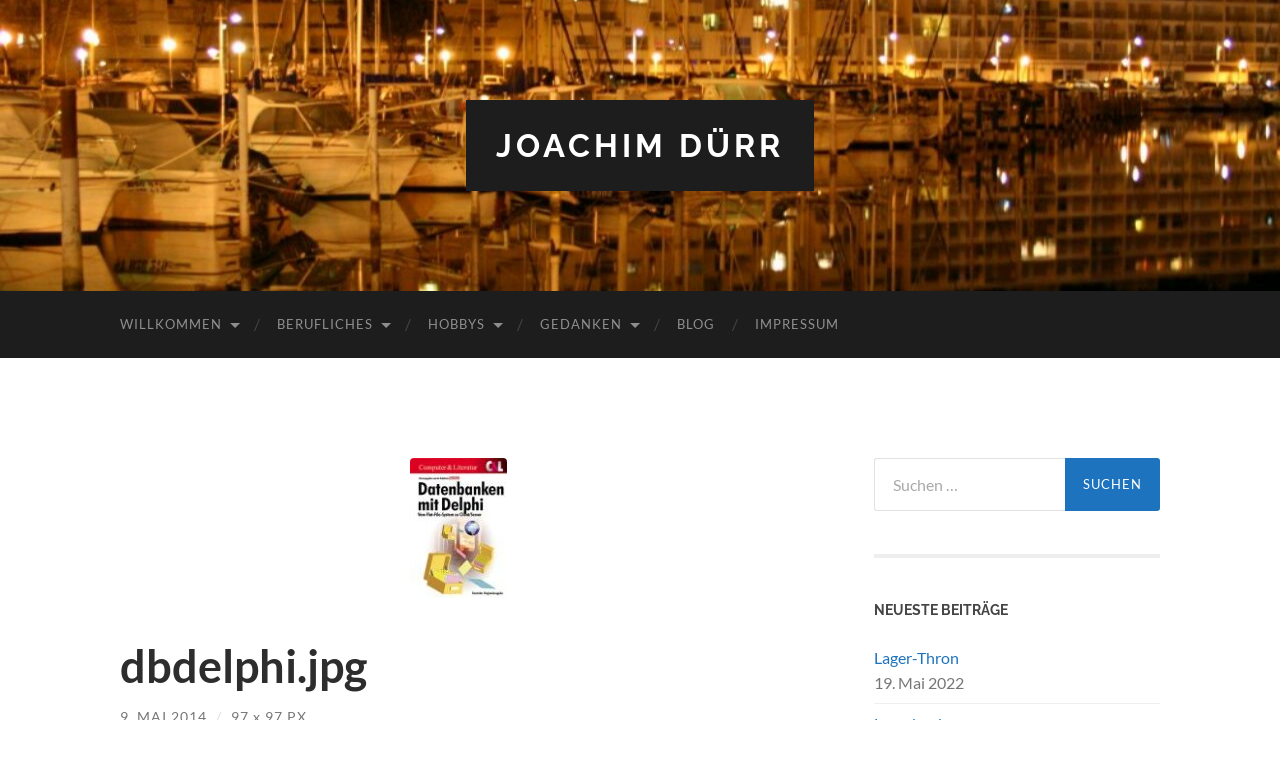

--- FILE ---
content_type: text/html; charset=UTF-8
request_url: http://wordpress.duerr.name/berufliches/publikationen/dbdelphi/
body_size: 9968
content:
<!DOCTYPE html>

<html lang="de">

	<head>

		<meta http-equiv="content-type" content="text/html" charset="UTF-8" />
		<meta name="viewport" content="width=device-width, initial-scale=1.0" >

		<link rel="profile" href="http://gmpg.org/xfn/11">

		<meta name='robots' content='index, follow, max-image-preview:large, max-snippet:-1, max-video-preview:-1' />

	<!-- This site is optimized with the Yoast SEO plugin v26.8 - https://yoast.com/product/yoast-seo-wordpress/ -->
	<title>dbdelphi &#8226; Joachim Dürr</title>
	<link rel="canonical" href="http://wordpress.duerr.name/berufliches/publikationen/dbdelphi/" />
	<meta property="og:locale" content="de_DE" />
	<meta property="og:type" content="article" />
	<meta property="og:title" content="dbdelphi &#8226; Joachim Dürr" />
	<meta property="og:url" content="http://wordpress.duerr.name/berufliches/publikationen/dbdelphi/" />
	<meta property="og:site_name" content="Joachim Dürr" />
	<meta property="og:image" content="http://wordpress.duerr.name/berufliches/publikationen/dbdelphi" />
	<meta property="og:image:width" content="97" />
	<meta property="og:image:height" content="140" />
	<meta property="og:image:type" content="image/jpeg" />
	<meta name="twitter:card" content="summary_large_image" />
	<script type="application/ld+json" class="yoast-schema-graph">{"@context":"https://schema.org","@graph":[{"@type":"WebPage","@id":"http://wordpress.duerr.name/berufliches/publikationen/dbdelphi/","url":"http://wordpress.duerr.name/berufliches/publikationen/dbdelphi/","name":"dbdelphi &#8226; Joachim Dürr","isPartOf":{"@id":"http://wordpress.duerr.name/#website"},"primaryImageOfPage":{"@id":"http://wordpress.duerr.name/berufliches/publikationen/dbdelphi/#primaryimage"},"image":{"@id":"http://wordpress.duerr.name/berufliches/publikationen/dbdelphi/#primaryimage"},"thumbnailUrl":"http://wordpress.duerr.name/wp-content/uploads/2014/05/dbdelphi.jpg","datePublished":"2014-05-09T10:26:11+00:00","breadcrumb":{"@id":"http://wordpress.duerr.name/berufliches/publikationen/dbdelphi/#breadcrumb"},"inLanguage":"de","potentialAction":[{"@type":"ReadAction","target":["http://wordpress.duerr.name/berufliches/publikationen/dbdelphi/"]}]},{"@type":"ImageObject","inLanguage":"de","@id":"http://wordpress.duerr.name/berufliches/publikationen/dbdelphi/#primaryimage","url":"http://wordpress.duerr.name/wp-content/uploads/2014/05/dbdelphi.jpg","contentUrl":"http://wordpress.duerr.name/wp-content/uploads/2014/05/dbdelphi.jpg","width":97,"height":140},{"@type":"BreadcrumbList","@id":"http://wordpress.duerr.name/berufliches/publikationen/dbdelphi/#breadcrumb","itemListElement":[{"@type":"ListItem","position":1,"name":"Home","item":"http://wordpress.duerr.name/"},{"@type":"ListItem","position":2,"name":"Berufliches","item":"http://wordpress.duerr.name/berufliches/"},{"@type":"ListItem","position":3,"name":"Publikationen","item":"http://wordpress.duerr.name/berufliches/publikationen/"},{"@type":"ListItem","position":4,"name":"dbdelphi"}]},{"@type":"WebSite","@id":"http://wordpress.duerr.name/#website","url":"http://wordpress.duerr.name/","name":"Joachim Dürr","description":"","publisher":{"@id":"http://wordpress.duerr.name/#/schema/person/133456d1c5dbf2ec92f5981002ea591d"},"potentialAction":[{"@type":"SearchAction","target":{"@type":"EntryPoint","urlTemplate":"http://wordpress.duerr.name/?s={search_term_string}"},"query-input":{"@type":"PropertyValueSpecification","valueRequired":true,"valueName":"search_term_string"}}],"inLanguage":"de"},{"@type":["Person","Organization"],"@id":"http://wordpress.duerr.name/#/schema/person/133456d1c5dbf2ec92f5981002ea591d","name":"Joachim Dürr","image":{"@type":"ImageObject","inLanguage":"de","@id":"http://wordpress.duerr.name/#/schema/person/image/","url":"http://wordpress.duerr.name/wp-content/uploads/2014/05/dbdelphi.jpg","contentUrl":"http://wordpress.duerr.name/wp-content/uploads/2014/05/dbdelphi.jpg","width":97,"height":140,"caption":"Joachim Dürr"},"logo":{"@id":"http://wordpress.duerr.name/#/schema/person/image/"}}]}</script>
	<!-- / Yoast SEO plugin. -->


<link rel='dns-prefetch' href='//secure.gravatar.com' />
<link rel='dns-prefetch' href='//stats.wp.com' />
<link rel='dns-prefetch' href='//v0.wordpress.com' />
<link rel="alternate" type="application/rss+xml" title="Joachim Dürr &raquo; Feed" href="http://wordpress.duerr.name/feed/" />
<link rel="alternate" type="application/rss+xml" title="Joachim Dürr &raquo; Kommentar-Feed" href="http://wordpress.duerr.name/comments/feed/" />
<link rel="alternate" type="application/rss+xml" title="Joachim Dürr &raquo; Kommentar-Feed zu dbdelphi" href="http://wordpress.duerr.name/berufliches/publikationen/dbdelphi/feed/" />
<link rel="alternate" title="oEmbed (JSON)" type="application/json+oembed" href="http://wordpress.duerr.name/wp-json/oembed/1.0/embed?url=http%3A%2F%2Fwordpress.duerr.name%2Fberufliches%2Fpublikationen%2Fdbdelphi%2F" />
<link rel="alternate" title="oEmbed (XML)" type="text/xml+oembed" href="http://wordpress.duerr.name/wp-json/oembed/1.0/embed?url=http%3A%2F%2Fwordpress.duerr.name%2Fberufliches%2Fpublikationen%2Fdbdelphi%2F&#038;format=xml" />
<style id='wp-img-auto-sizes-contain-inline-css' type='text/css'>
img:is([sizes=auto i],[sizes^="auto," i]){contain-intrinsic-size:3000px 1500px}
/*# sourceURL=wp-img-auto-sizes-contain-inline-css */
</style>
<style id='wp-emoji-styles-inline-css' type='text/css'>

	img.wp-smiley, img.emoji {
		display: inline !important;
		border: none !important;
		box-shadow: none !important;
		height: 1em !important;
		width: 1em !important;
		margin: 0 0.07em !important;
		vertical-align: -0.1em !important;
		background: none !important;
		padding: 0 !important;
	}
/*# sourceURL=wp-emoji-styles-inline-css */
</style>
<link rel='stylesheet' id='wp-block-library-css' href='http://wordpress.duerr.name/wp-includes/css/dist/block-library/style.min.css?ver=6.9' type='text/css' media='all' />
<style id='global-styles-inline-css' type='text/css'>
:root{--wp--preset--aspect-ratio--square: 1;--wp--preset--aspect-ratio--4-3: 4/3;--wp--preset--aspect-ratio--3-4: 3/4;--wp--preset--aspect-ratio--3-2: 3/2;--wp--preset--aspect-ratio--2-3: 2/3;--wp--preset--aspect-ratio--16-9: 16/9;--wp--preset--aspect-ratio--9-16: 9/16;--wp--preset--color--black: #000000;--wp--preset--color--cyan-bluish-gray: #abb8c3;--wp--preset--color--white: #fff;--wp--preset--color--pale-pink: #f78da7;--wp--preset--color--vivid-red: #cf2e2e;--wp--preset--color--luminous-vivid-orange: #ff6900;--wp--preset--color--luminous-vivid-amber: #fcb900;--wp--preset--color--light-green-cyan: #7bdcb5;--wp--preset--color--vivid-green-cyan: #00d084;--wp--preset--color--pale-cyan-blue: #8ed1fc;--wp--preset--color--vivid-cyan-blue: #0693e3;--wp--preset--color--vivid-purple: #9b51e0;--wp--preset--color--accent: #1e73be;--wp--preset--color--dark-gray: #444;--wp--preset--color--medium-gray: #666;--wp--preset--color--light-gray: #888;--wp--preset--gradient--vivid-cyan-blue-to-vivid-purple: linear-gradient(135deg,rgb(6,147,227) 0%,rgb(155,81,224) 100%);--wp--preset--gradient--light-green-cyan-to-vivid-green-cyan: linear-gradient(135deg,rgb(122,220,180) 0%,rgb(0,208,130) 100%);--wp--preset--gradient--luminous-vivid-amber-to-luminous-vivid-orange: linear-gradient(135deg,rgb(252,185,0) 0%,rgb(255,105,0) 100%);--wp--preset--gradient--luminous-vivid-orange-to-vivid-red: linear-gradient(135deg,rgb(255,105,0) 0%,rgb(207,46,46) 100%);--wp--preset--gradient--very-light-gray-to-cyan-bluish-gray: linear-gradient(135deg,rgb(238,238,238) 0%,rgb(169,184,195) 100%);--wp--preset--gradient--cool-to-warm-spectrum: linear-gradient(135deg,rgb(74,234,220) 0%,rgb(151,120,209) 20%,rgb(207,42,186) 40%,rgb(238,44,130) 60%,rgb(251,105,98) 80%,rgb(254,248,76) 100%);--wp--preset--gradient--blush-light-purple: linear-gradient(135deg,rgb(255,206,236) 0%,rgb(152,150,240) 100%);--wp--preset--gradient--blush-bordeaux: linear-gradient(135deg,rgb(254,205,165) 0%,rgb(254,45,45) 50%,rgb(107,0,62) 100%);--wp--preset--gradient--luminous-dusk: linear-gradient(135deg,rgb(255,203,112) 0%,rgb(199,81,192) 50%,rgb(65,88,208) 100%);--wp--preset--gradient--pale-ocean: linear-gradient(135deg,rgb(255,245,203) 0%,rgb(182,227,212) 50%,rgb(51,167,181) 100%);--wp--preset--gradient--electric-grass: linear-gradient(135deg,rgb(202,248,128) 0%,rgb(113,206,126) 100%);--wp--preset--gradient--midnight: linear-gradient(135deg,rgb(2,3,129) 0%,rgb(40,116,252) 100%);--wp--preset--font-size--small: 16px;--wp--preset--font-size--medium: 20px;--wp--preset--font-size--large: 24px;--wp--preset--font-size--x-large: 42px;--wp--preset--font-size--regular: 19px;--wp--preset--font-size--larger: 32px;--wp--preset--spacing--20: 0.44rem;--wp--preset--spacing--30: 0.67rem;--wp--preset--spacing--40: 1rem;--wp--preset--spacing--50: 1.5rem;--wp--preset--spacing--60: 2.25rem;--wp--preset--spacing--70: 3.38rem;--wp--preset--spacing--80: 5.06rem;--wp--preset--shadow--natural: 6px 6px 9px rgba(0, 0, 0, 0.2);--wp--preset--shadow--deep: 12px 12px 50px rgba(0, 0, 0, 0.4);--wp--preset--shadow--sharp: 6px 6px 0px rgba(0, 0, 0, 0.2);--wp--preset--shadow--outlined: 6px 6px 0px -3px rgb(255, 255, 255), 6px 6px rgb(0, 0, 0);--wp--preset--shadow--crisp: 6px 6px 0px rgb(0, 0, 0);}:where(.is-layout-flex){gap: 0.5em;}:where(.is-layout-grid){gap: 0.5em;}body .is-layout-flex{display: flex;}.is-layout-flex{flex-wrap: wrap;align-items: center;}.is-layout-flex > :is(*, div){margin: 0;}body .is-layout-grid{display: grid;}.is-layout-grid > :is(*, div){margin: 0;}:where(.wp-block-columns.is-layout-flex){gap: 2em;}:where(.wp-block-columns.is-layout-grid){gap: 2em;}:where(.wp-block-post-template.is-layout-flex){gap: 1.25em;}:where(.wp-block-post-template.is-layout-grid){gap: 1.25em;}.has-black-color{color: var(--wp--preset--color--black) !important;}.has-cyan-bluish-gray-color{color: var(--wp--preset--color--cyan-bluish-gray) !important;}.has-white-color{color: var(--wp--preset--color--white) !important;}.has-pale-pink-color{color: var(--wp--preset--color--pale-pink) !important;}.has-vivid-red-color{color: var(--wp--preset--color--vivid-red) !important;}.has-luminous-vivid-orange-color{color: var(--wp--preset--color--luminous-vivid-orange) !important;}.has-luminous-vivid-amber-color{color: var(--wp--preset--color--luminous-vivid-amber) !important;}.has-light-green-cyan-color{color: var(--wp--preset--color--light-green-cyan) !important;}.has-vivid-green-cyan-color{color: var(--wp--preset--color--vivid-green-cyan) !important;}.has-pale-cyan-blue-color{color: var(--wp--preset--color--pale-cyan-blue) !important;}.has-vivid-cyan-blue-color{color: var(--wp--preset--color--vivid-cyan-blue) !important;}.has-vivid-purple-color{color: var(--wp--preset--color--vivid-purple) !important;}.has-black-background-color{background-color: var(--wp--preset--color--black) !important;}.has-cyan-bluish-gray-background-color{background-color: var(--wp--preset--color--cyan-bluish-gray) !important;}.has-white-background-color{background-color: var(--wp--preset--color--white) !important;}.has-pale-pink-background-color{background-color: var(--wp--preset--color--pale-pink) !important;}.has-vivid-red-background-color{background-color: var(--wp--preset--color--vivid-red) !important;}.has-luminous-vivid-orange-background-color{background-color: var(--wp--preset--color--luminous-vivid-orange) !important;}.has-luminous-vivid-amber-background-color{background-color: var(--wp--preset--color--luminous-vivid-amber) !important;}.has-light-green-cyan-background-color{background-color: var(--wp--preset--color--light-green-cyan) !important;}.has-vivid-green-cyan-background-color{background-color: var(--wp--preset--color--vivid-green-cyan) !important;}.has-pale-cyan-blue-background-color{background-color: var(--wp--preset--color--pale-cyan-blue) !important;}.has-vivid-cyan-blue-background-color{background-color: var(--wp--preset--color--vivid-cyan-blue) !important;}.has-vivid-purple-background-color{background-color: var(--wp--preset--color--vivid-purple) !important;}.has-black-border-color{border-color: var(--wp--preset--color--black) !important;}.has-cyan-bluish-gray-border-color{border-color: var(--wp--preset--color--cyan-bluish-gray) !important;}.has-white-border-color{border-color: var(--wp--preset--color--white) !important;}.has-pale-pink-border-color{border-color: var(--wp--preset--color--pale-pink) !important;}.has-vivid-red-border-color{border-color: var(--wp--preset--color--vivid-red) !important;}.has-luminous-vivid-orange-border-color{border-color: var(--wp--preset--color--luminous-vivid-orange) !important;}.has-luminous-vivid-amber-border-color{border-color: var(--wp--preset--color--luminous-vivid-amber) !important;}.has-light-green-cyan-border-color{border-color: var(--wp--preset--color--light-green-cyan) !important;}.has-vivid-green-cyan-border-color{border-color: var(--wp--preset--color--vivid-green-cyan) !important;}.has-pale-cyan-blue-border-color{border-color: var(--wp--preset--color--pale-cyan-blue) !important;}.has-vivid-cyan-blue-border-color{border-color: var(--wp--preset--color--vivid-cyan-blue) !important;}.has-vivid-purple-border-color{border-color: var(--wp--preset--color--vivid-purple) !important;}.has-vivid-cyan-blue-to-vivid-purple-gradient-background{background: var(--wp--preset--gradient--vivid-cyan-blue-to-vivid-purple) !important;}.has-light-green-cyan-to-vivid-green-cyan-gradient-background{background: var(--wp--preset--gradient--light-green-cyan-to-vivid-green-cyan) !important;}.has-luminous-vivid-amber-to-luminous-vivid-orange-gradient-background{background: var(--wp--preset--gradient--luminous-vivid-amber-to-luminous-vivid-orange) !important;}.has-luminous-vivid-orange-to-vivid-red-gradient-background{background: var(--wp--preset--gradient--luminous-vivid-orange-to-vivid-red) !important;}.has-very-light-gray-to-cyan-bluish-gray-gradient-background{background: var(--wp--preset--gradient--very-light-gray-to-cyan-bluish-gray) !important;}.has-cool-to-warm-spectrum-gradient-background{background: var(--wp--preset--gradient--cool-to-warm-spectrum) !important;}.has-blush-light-purple-gradient-background{background: var(--wp--preset--gradient--blush-light-purple) !important;}.has-blush-bordeaux-gradient-background{background: var(--wp--preset--gradient--blush-bordeaux) !important;}.has-luminous-dusk-gradient-background{background: var(--wp--preset--gradient--luminous-dusk) !important;}.has-pale-ocean-gradient-background{background: var(--wp--preset--gradient--pale-ocean) !important;}.has-electric-grass-gradient-background{background: var(--wp--preset--gradient--electric-grass) !important;}.has-midnight-gradient-background{background: var(--wp--preset--gradient--midnight) !important;}.has-small-font-size{font-size: var(--wp--preset--font-size--small) !important;}.has-medium-font-size{font-size: var(--wp--preset--font-size--medium) !important;}.has-large-font-size{font-size: var(--wp--preset--font-size--large) !important;}.has-x-large-font-size{font-size: var(--wp--preset--font-size--x-large) !important;}
/*# sourceURL=global-styles-inline-css */
</style>

<style id='classic-theme-styles-inline-css' type='text/css'>
/*! This file is auto-generated */
.wp-block-button__link{color:#fff;background-color:#32373c;border-radius:9999px;box-shadow:none;text-decoration:none;padding:calc(.667em + 2px) calc(1.333em + 2px);font-size:1.125em}.wp-block-file__button{background:#32373c;color:#fff;text-decoration:none}
/*# sourceURL=/wp-includes/css/classic-themes.min.css */
</style>
<link rel='stylesheet' id='cntctfrm_form_style-css' href='http://wordpress.duerr.name/wp-content/plugins/contact-form-plugin/css/form_style.css?ver=4.3.6' type='text/css' media='all' />
<link rel='stylesheet' id='fancybox-0-css' href='http://wordpress.duerr.name/wp-content/plugins/nextgen-gallery/static/Lightbox/fancybox/jquery.fancybox-1.3.4.css?ver=4.0.4' type='text/css' media='all' />
<link rel='stylesheet' id='UserAccessManagerLoginForm-css' href='http://wordpress.duerr.name/wp-content/plugins/user-access-manager/assets/css/uamLoginForm.css?ver=2.3.11' type='text/css' media='screen' />
<link rel='stylesheet' id='hemingway_googleFonts-css' href='http://wordpress.duerr.name/wp-content/themes/hemingway/assets/css/fonts.css' type='text/css' media='all' />
<link rel='stylesheet' id='hemingway_style-css' href='http://wordpress.duerr.name/wp-content/themes/hemingway/style.css?ver=2.3.2' type='text/css' media='all' />
<script type="text/javascript" src="http://wordpress.duerr.name/wp-includes/js/jquery/jquery.min.js?ver=3.7.1" id="jquery-core-js"></script>
<script type="text/javascript" src="http://wordpress.duerr.name/wp-includes/js/jquery/jquery-migrate.min.js?ver=3.4.1" id="jquery-migrate-js"></script>
<script type="text/javascript" id="photocrati_ajax-js-extra">
/* <![CDATA[ */
var photocrati_ajax = {"url":"http://wordpress.duerr.name/index.php?photocrati_ajax=1","rest_url":"http://wordpress.duerr.name/wp-json/","wp_home_url":"http://wordpress.duerr.name","wp_site_url":"http://wordpress.duerr.name","wp_root_url":"http://wordpress.duerr.name","wp_plugins_url":"http://wordpress.duerr.name/wp-content/plugins","wp_content_url":"http://wordpress.duerr.name/wp-content","wp_includes_url":"http://wordpress.duerr.name/wp-includes/","ngg_param_slug":"nggallery","rest_nonce":"ffea8b71c3"};
//# sourceURL=photocrati_ajax-js-extra
/* ]]> */
</script>
<script type="text/javascript" src="http://wordpress.duerr.name/wp-content/plugins/nextgen-gallery/static/Legacy/ajax.min.js?ver=4.0.4" id="photocrati_ajax-js"></script>
<link rel="https://api.w.org/" href="http://wordpress.duerr.name/wp-json/" /><link rel="alternate" title="JSON" type="application/json" href="http://wordpress.duerr.name/wp-json/wp/v2/media/136" /><link rel="EditURI" type="application/rsd+xml" title="RSD" href="http://wordpress.duerr.name/xmlrpc.php?rsd" />
<meta name="generator" content="WordPress 6.9" />
<link rel='shortlink' href='https://wp.me/a4Ew9J-2c' />
		<!-- Custom Logo: hide header text -->
		<style id="custom-logo-css" type="text/css">
			.site-title, .site-description {
				position: absolute;
				clip-path: inset(50%);
			}
		</style>
			<style>img#wpstats{display:none}</style>
		<style type="text/css"><!-- Customizer CSS -->::selection { background-color: #1e73be; }.featured-media .sticky-post { background-color: #1e73be; }fieldset legend { background-color: #1e73be; }:root .has-accent-background-color { background-color: #1e73be; }button:hover { background-color: #1e73be; }.button:hover { background-color: #1e73be; }.faux-button:hover { background-color: #1e73be; }a.more-link:hover { background-color: #1e73be; }.wp-block-button__link:hover { background-color: #1e73be; }.is-style-outline .wp-block-button__link.has-accent-color:hover { background-color: #1e73be; }.wp-block-file__button:hover { background-color: #1e73be; }input[type="button"]:hover { background-color: #1e73be; }input[type="reset"]:hover { background-color: #1e73be; }input[type="submit"]:hover { background-color: #1e73be; }.post-tags a:hover { background-color: #1e73be; }.content #respond input[type="submit"]:hover { background-color: #1e73be; }.search-form .search-submit { background-color: #1e73be; }.sidebar .tagcloud a:hover { background-color: #1e73be; }.footer .tagcloud a:hover { background-color: #1e73be; }.is-style-outline .wp-block-button__link.has-accent-color:hover { border-color: #1e73be; }.post-tags a:hover:after { border-right-color: #1e73be; }a { color: #1e73be; }.blog-title a:hover { color: #1e73be; }.blog-menu a:hover { color: #1e73be; }.post-title a:hover { color: #1e73be; }.post-meta a:hover { color: #1e73be; }.blog .format-quote blockquote cite a:hover { color: #1e73be; }:root .has-accent-color { color: #1e73be; }.post-categories a { color: #1e73be; }.post-categories a:hover { color: #1e73be; }.post-nav a:hover { color: #1e73be; }.archive-nav a:hover { color: #1e73be; }.comment-meta-content cite a:hover { color: #1e73be; }.comment-meta-content p a:hover { color: #1e73be; }.comment-actions a:hover { color: #1e73be; }#cancel-comment-reply-link { color: #1e73be; }#cancel-comment-reply-link:hover { color: #1e73be; }.widget-title a { color: #1e73be; }.widget-title a:hover { color: #1e73be; }.widget_text a { color: #1e73be; }.widget_text a:hover { color: #1e73be; }.widget_rss a { color: #1e73be; }.widget_rss a:hover { color: #1e73be; }.widget_archive a { color: #1e73be; }.widget_archive a:hover { color: #1e73be; }.widget_meta a { color: #1e73be; }.widget_meta a:hover { color: #1e73be; }.widget_recent_comments a { color: #1e73be; }.widget_recent_comments a:hover { color: #1e73be; }.widget_pages a { color: #1e73be; }.widget_pages a:hover { color: #1e73be; }.widget_links a { color: #1e73be; }.widget_links a:hover { color: #1e73be; }.widget_recent_entries a { color: #1e73be; }.widget_recent_entries a:hover { color: #1e73be; }.widget_categories a { color: #1e73be; }.widget_categories a:hover { color: #1e73be; }#wp-calendar a { color: #1e73be; }#wp-calendar a:hover { color: #1e73be; }#wp-calendar tfoot a:hover { color: #1e73be; }.wp-calendar-nav a:hover { color: #1e73be; }.widgetmore a { color: #1e73be; }.widgetmore a:hover { color: #1e73be; }</style><!-- /Customizer CSS -->
	</head>
	
	<body class="attachment wp-singular attachment-template-default attachmentid-136 attachment-jpeg wp-theme-hemingway">

		
		<a class="skip-link button" href="#site-content">Zum Inhalt springen</a>
	
		<div class="big-wrapper">
	
			<div class="header-cover section bg-dark-light no-padding">

						
				<div class="header section" style="background-image: url( http://wordpress.duerr.name/wp-content/uploads/2014/05/cropped-cropped-20120319_222018-1.jpg );">
							
					<div class="header-inner section-inner">
					
											
							<div class="blog-info">
							
																	<div class="blog-title">
										<a href="http://wordpress.duerr.name" rel="home">Joachim Dürr</a>
									</div>
																
															
							</div><!-- .blog-info -->
							
															
					</div><!-- .header-inner -->
								
				</div><!-- .header -->
			
			</div><!-- .bg-dark -->
			
			<div class="navigation section no-padding bg-dark">
			
				<div class="navigation-inner section-inner group">
				
					<div class="toggle-container section-inner hidden">
			
						<button type="button" class="nav-toggle toggle">
							<div class="bar"></div>
							<div class="bar"></div>
							<div class="bar"></div>
							<span class="screen-reader-text">Mobile-Menü ein-/ausblenden</span>
						</button>
						
						<button type="button" class="search-toggle toggle">
							<div class="metal"></div>
							<div class="glass"></div>
							<div class="handle"></div>
							<span class="screen-reader-text">Suchfeld ein-/ausblenden</span>
						</button>
											
					</div><!-- .toggle-container -->
					
					<div class="blog-search hidden">
						<form role="search" method="get" class="search-form" action="http://wordpress.duerr.name/">
				<label>
					<span class="screen-reader-text">Suche nach:</span>
					<input type="search" class="search-field" placeholder="Suchen …" value="" name="s" />
				</label>
				<input type="submit" class="search-submit" value="Suchen" />
			</form>					</div><!-- .blog-search -->
				
					<ul class="blog-menu">
						<li id="menu-item-64" class="menu-item menu-item-type-post_type menu-item-object-page menu-item-home menu-item-has-children menu-item-64"><a href="http://wordpress.duerr.name/">Willkommen</a>
<ul class="sub-menu">
	<li id="menu-item-56" class="menu-item menu-item-type-post_type menu-item-object-page menu-item-56"><a href="http://wordpress.duerr.name/willkommen/ueber-mich/">Über mich</a></li>
</ul>
</li>
<li id="menu-item-55" class="menu-item menu-item-type-post_type menu-item-object-page menu-item-has-children menu-item-55"><a href="http://wordpress.duerr.name/berufliches/">Berufliches</a>
<ul class="sub-menu">
	<li id="menu-item-57" class="menu-item menu-item-type-post_type menu-item-object-page menu-item-has-children menu-item-57"><a href="http://wordpress.duerr.name/berufliches/publikationen/">Publikationen</a>
	<ul class="sub-menu">
		<li id="menu-item-199" class="menu-item menu-item-type-post_type menu-item-object-page menu-item-199"><a href="http://wordpress.duerr.name/berufliches/publikationen/das-advantage-database-server-programmierhandbuch/">Das Advantage Database Server Programmierhandbuch</a></li>
		<li id="menu-item-198" class="menu-item menu-item-type-post_type menu-item-object-page menu-item-198"><a href="http://wordpress.duerr.name/berufliches/publikationen/advantage-pocket-guide/">Advantage Pocket Guide</a></li>
		<li id="menu-item-197" class="menu-item menu-item-type-post_type menu-item-object-page menu-item-197"><a href="http://wordpress.duerr.name/berufliches/publikationen/advantage-pocket-guide-english/">Advantage Pocket Guides in english language</a></li>
	</ul>
</li>
	<li id="menu-item-77" class="menu-item menu-item-type-post_type menu-item-object-page menu-item-77"><a href="http://wordpress.duerr.name/berufliches/lebenslauf/">Lebenslauf</a></li>
	<li id="menu-item-200" class="menu-item menu-item-type-post_type menu-item-object-page menu-item-200"><a href="http://wordpress.duerr.name/berufliches/konferenzen/">Konferenzen</a></li>
</ul>
</li>
<li id="menu-item-54" class="menu-item menu-item-type-post_type menu-item-object-page menu-item-has-children menu-item-54"><a href="http://wordpress.duerr.name/hobbys/">Hobbys</a>
<ul class="sub-menu">
	<li id="menu-item-60" class="menu-item menu-item-type-post_type menu-item-object-page menu-item-has-children menu-item-60"><a href="http://wordpress.duerr.name/hobbys/mittelalter/">Mittelalter</a>
	<ul class="sub-menu">
		<li id="menu-item-376" class="menu-item menu-item-type-taxonomy menu-item-object-category menu-item-376"><a href="http://wordpress.duerr.name/category/mittelalter/">Mittelalter-Basteleien</a></li>
	</ul>
</li>
	<li id="menu-item-59" class="menu-item menu-item-type-post_type menu-item-object-page menu-item-59"><a href="http://wordpress.duerr.name/hobbys/musik/">Musik</a></li>
	<li id="menu-item-58" class="menu-item menu-item-type-post_type menu-item-object-page menu-item-58"><a href="http://wordpress.duerr.name/hobbys/sport/">Sport</a></li>
</ul>
</li>
<li id="menu-item-68" class="menu-item menu-item-type-taxonomy menu-item-object-category menu-item-has-children menu-item-68"><a href="http://wordpress.duerr.name/category/gedanken/">Gedanken</a>
<ul class="sub-menu">
	<li id="menu-item-73" class="menu-item menu-item-type-taxonomy menu-item-object-category menu-item-73"><a href="http://wordpress.duerr.name/category/gedanken/nachdenkliches/">Nachdenkliches</a></li>
	<li id="menu-item-72" class="menu-item menu-item-type-taxonomy menu-item-object-category menu-item-72"><a href="http://wordpress.duerr.name/category/gedanken/witziges/">Witziges</a></li>
</ul>
</li>
<li id="menu-item-82" class="menu-item menu-item-type-taxonomy menu-item-object-category menu-item-82"><a href="http://wordpress.duerr.name/category/blog/">Blog</a></li>
<li id="menu-item-62" class="menu-item menu-item-type-post_type menu-item-object-page menu-item-62"><a href="http://wordpress.duerr.name/impressum/">Impressum</a></li>
					 </ul><!-- .blog-menu -->
					 
					 <ul class="mobile-menu">
					
						<li class="menu-item menu-item-type-post_type menu-item-object-page menu-item-home menu-item-has-children menu-item-64"><a href="http://wordpress.duerr.name/">Willkommen</a>
<ul class="sub-menu">
	<li class="menu-item menu-item-type-post_type menu-item-object-page menu-item-56"><a href="http://wordpress.duerr.name/willkommen/ueber-mich/">Über mich</a></li>
</ul>
</li>
<li class="menu-item menu-item-type-post_type menu-item-object-page menu-item-has-children menu-item-55"><a href="http://wordpress.duerr.name/berufliches/">Berufliches</a>
<ul class="sub-menu">
	<li class="menu-item menu-item-type-post_type menu-item-object-page menu-item-has-children menu-item-57"><a href="http://wordpress.duerr.name/berufliches/publikationen/">Publikationen</a>
	<ul class="sub-menu">
		<li class="menu-item menu-item-type-post_type menu-item-object-page menu-item-199"><a href="http://wordpress.duerr.name/berufliches/publikationen/das-advantage-database-server-programmierhandbuch/">Das Advantage Database Server Programmierhandbuch</a></li>
		<li class="menu-item menu-item-type-post_type menu-item-object-page menu-item-198"><a href="http://wordpress.duerr.name/berufliches/publikationen/advantage-pocket-guide/">Advantage Pocket Guide</a></li>
		<li class="menu-item menu-item-type-post_type menu-item-object-page menu-item-197"><a href="http://wordpress.duerr.name/berufliches/publikationen/advantage-pocket-guide-english/">Advantage Pocket Guides in english language</a></li>
	</ul>
</li>
	<li class="menu-item menu-item-type-post_type menu-item-object-page menu-item-77"><a href="http://wordpress.duerr.name/berufliches/lebenslauf/">Lebenslauf</a></li>
	<li class="menu-item menu-item-type-post_type menu-item-object-page menu-item-200"><a href="http://wordpress.duerr.name/berufliches/konferenzen/">Konferenzen</a></li>
</ul>
</li>
<li class="menu-item menu-item-type-post_type menu-item-object-page menu-item-has-children menu-item-54"><a href="http://wordpress.duerr.name/hobbys/">Hobbys</a>
<ul class="sub-menu">
	<li class="menu-item menu-item-type-post_type menu-item-object-page menu-item-has-children menu-item-60"><a href="http://wordpress.duerr.name/hobbys/mittelalter/">Mittelalter</a>
	<ul class="sub-menu">
		<li class="menu-item menu-item-type-taxonomy menu-item-object-category menu-item-376"><a href="http://wordpress.duerr.name/category/mittelalter/">Mittelalter-Basteleien</a></li>
	</ul>
</li>
	<li class="menu-item menu-item-type-post_type menu-item-object-page menu-item-59"><a href="http://wordpress.duerr.name/hobbys/musik/">Musik</a></li>
	<li class="menu-item menu-item-type-post_type menu-item-object-page menu-item-58"><a href="http://wordpress.duerr.name/hobbys/sport/">Sport</a></li>
</ul>
</li>
<li class="menu-item menu-item-type-taxonomy menu-item-object-category menu-item-has-children menu-item-68"><a href="http://wordpress.duerr.name/category/gedanken/">Gedanken</a>
<ul class="sub-menu">
	<li class="menu-item menu-item-type-taxonomy menu-item-object-category menu-item-73"><a href="http://wordpress.duerr.name/category/gedanken/nachdenkliches/">Nachdenkliches</a></li>
	<li class="menu-item menu-item-type-taxonomy menu-item-object-category menu-item-72"><a href="http://wordpress.duerr.name/category/gedanken/witziges/">Witziges</a></li>
</ul>
</li>
<li class="menu-item menu-item-type-taxonomy menu-item-object-category menu-item-82"><a href="http://wordpress.duerr.name/category/blog/">Blog</a></li>
<li class="menu-item menu-item-type-post_type menu-item-object-page menu-item-62"><a href="http://wordpress.duerr.name/impressum/">Impressum</a></li>
						
					 </ul><!-- .mobile-menu -->
				 
				</div><!-- .navigation-inner -->
				
			</div><!-- .navigation -->
<main class="wrapper section-inner group" id="site-content">

	<div class="content left">
											        
				
				<div class="posts">
			
					<div id="post-136" class="post-136 attachment type-attachment status-inherit hentry">
					
						<div class="content-inner">
											
							<figure class="featured-media">
							
															
								<a href="http://wordpress.duerr.name/wp-content/uploads/2014/05/dbdelphi.jpg" rel="attachment">
									<img width="97" height="140" src="http://wordpress.duerr.name/wp-content/uploads/2014/05/dbdelphi.jpg" class="attachment-post-image size-post-image" alt="" decoding="async" srcset="http://wordpress.duerr.name/wp-content/uploads/2014/05/dbdelphi.jpg 97w, http://wordpress.duerr.name/wp-content/uploads/2014/05/dbdelphi-38x55.jpg 38w" sizes="(max-width: 97px) 100vw, 97px" />								</a>
							
							</figure><!-- .featured-media -->
							
							<div class="post-header">
							
								<h1 class="post-title">dbdelphi.jpg</h1>
								
								<div class="post-meta">
								
									<span>9. Mai 2014</span>
									
									<span class="date-sep"> / </span>
								
									<span>97 <span style="text-transform:lowercase;">x</span> 97 px</span>
								
								</div>
							
							</div><!-- .post-header -->
			
																				
						</div><!-- .content-inner -->
						
						<div class="post-meta-bottom">
										
							<div class="post-nav group">
							
																<a href="http://wordpress.duerr.name/berufliches/publikationen/dbdelphi/" class="post-nav-older" rel="attachment">&laquo; Vorheriger <span>Anhang</span></a>
								<a href="http://wordpress.duerr.name/berufliches/publikationen/cover_preview_small/" class="post-nav-newer" rel="attachment">Nächster <span>Anhang</span> &raquo;</a>
														
							</div><!-- .post-nav -->
						
						</div><!-- .post-meta-bottom -->
						
						    
					
			</div><!-- .post -->
			
		</div><!-- .posts -->
		
	</div><!-- .content -->
	
	
	<div class="sidebar right" role="complementary">
		<div id="search-3" class="widget widget_search"><div class="widget-content"><form role="search" method="get" class="search-form" action="http://wordpress.duerr.name/">
				<label>
					<span class="screen-reader-text">Suche nach:</span>
					<input type="search" class="search-field" placeholder="Suchen …" value="" name="s" />
				</label>
				<input type="submit" class="search-submit" value="Suchen" />
			</form></div></div>
		<div id="recent-posts-2" class="widget widget_recent_entries"><div class="widget-content">
		<h3 class="widget-title">Neueste Beiträge</h3>
		<ul>
											<li>
					<a href="http://wordpress.duerr.name/2022/05/19/lager-thron/">Lager-Thron</a>
											<span class="post-date">19. Mai 2022</span>
									</li>
											<li>
					<a href="http://wordpress.duerr.name/2018/03/03/lagerbank/">Lagerbank</a>
											<span class="post-date">3. März 2018</span>
									</li>
											<li>
					<a href="http://wordpress.duerr.name/2017/06/07/einfacher-lagertisch/">einfacher Lagertisch</a>
											<span class="post-date">7. Juni 2017</span>
									</li>
											<li>
					<a href="http://wordpress.duerr.name/2015/11/07/blog-moved/">Blog moved</a>
											<span class="post-date">7. November 2015</span>
									</li>
											<li>
					<a href="http://wordpress.duerr.name/2015/05/02/lagerkisten/">Lagerkisten</a>
											<span class="post-date">2. Mai 2015</span>
									</li>
					</ul>

		</div></div><div id="archives-2" class="widget widget_archive"><div class="widget-content"><h3 class="widget-title">Archiv</h3>		<label class="screen-reader-text" for="archives-dropdown-2">Archiv</label>
		<select id="archives-dropdown-2" name="archive-dropdown">
			
			<option value="">Monat auswählen</option>
				<option value='http://wordpress.duerr.name/2022/05/'> Mai 2022 </option>
	<option value='http://wordpress.duerr.name/2018/03/'> März 2018 </option>
	<option value='http://wordpress.duerr.name/2017/06/'> Juni 2017 </option>
	<option value='http://wordpress.duerr.name/2015/11/'> November 2015 </option>
	<option value='http://wordpress.duerr.name/2015/05/'> Mai 2015 </option>
	<option value='http://wordpress.duerr.name/2014/08/'> August 2014 </option>
	<option value='http://wordpress.duerr.name/2014/06/'> Juni 2014 </option>
	<option value='http://wordpress.duerr.name/2014/05/'> Mai 2014 </option>

		</select>

			<script type="text/javascript">
/* <![CDATA[ */

( ( dropdownId ) => {
	const dropdown = document.getElementById( dropdownId );
	function onSelectChange() {
		setTimeout( () => {
			if ( 'escape' === dropdown.dataset.lastkey ) {
				return;
			}
			if ( dropdown.value ) {
				document.location.href = dropdown.value;
			}
		}, 250 );
	}
	function onKeyUp( event ) {
		if ( 'Escape' === event.key ) {
			dropdown.dataset.lastkey = 'escape';
		} else {
			delete dropdown.dataset.lastkey;
		}
	}
	function onClick() {
		delete dropdown.dataset.lastkey;
	}
	dropdown.addEventListener( 'keyup', onKeyUp );
	dropdown.addEventListener( 'click', onClick );
	dropdown.addEventListener( 'change', onSelectChange );
})( "archives-dropdown-2" );

//# sourceURL=WP_Widget_Archives%3A%3Awidget
/* ]]> */
</script>
</div></div><div id="tag_cloud-3" class="widget widget_tag_cloud"><div class="widget-content"><h3 class="widget-title">Schlagwörter</h3><div class="tagcloud"><a href="http://wordpress.duerr.name/tag/ads/" class="tag-cloud-link tag-link-8 tag-link-position-1" style="font-size: 22pt;" aria-label="ADS (9 Einträge)">ADS<span class="tag-link-count"> (9)</span></a>
<a href="http://wordpress.duerr.name/tag/bank/" class="tag-cloud-link tag-link-26 tag-link-position-2" style="font-size: 8pt;" aria-label="Bank (1 Eintrag)">Bank<span class="tag-link-count"> (1)</span></a>
<a href="http://wordpress.duerr.name/tag/basteln/" class="tag-cloud-link tag-link-20 tag-link-position-3" style="font-size: 16pt;" aria-label="Basteln (4 Einträge)">Basteln<span class="tag-link-count"> (4)</span></a>
<a href="http://wordpress.duerr.name/tag/delphi/" class="tag-cloud-link tag-link-9 tag-link-position-4" style="font-size: 14pt;" aria-label="Delphi (3 Einträge)">Delphi<span class="tag-link-count"> (3)</span></a>
<a href="http://wordpress.duerr.name/tag/holz/" class="tag-cloud-link tag-link-21 tag-link-position-5" style="font-size: 16pt;" aria-label="Holz (4 Einträge)">Holz<span class="tag-link-count"> (4)</span></a>
<a href="http://wordpress.duerr.name/tag/mittelalter/" class="tag-cloud-link tag-link-19 tag-link-position-6" style="font-size: 17.6pt;" aria-label="Mittelalter (5 Einträge)">Mittelalter<span class="tag-link-count"> (5)</span></a>
<a href="http://wordpress.duerr.name/tag/programmierung/" class="tag-cloud-link tag-link-10 tag-link-position-7" style="font-size: 16pt;" aria-label="Programmierung (4 Einträge)">Programmierung<span class="tag-link-count"> (4)</span></a>
<a href="http://wordpress.duerr.name/tag/programming/" class="tag-cloud-link tag-link-11 tag-link-position-8" style="font-size: 16pt;" aria-label="Programming (4 Einträge)">Programming<span class="tag-link-count"> (4)</span></a>
<a href="http://wordpress.duerr.name/tag/sap-hana/" class="tag-cloud-link tag-link-17 tag-link-position-9" style="font-size: 11.6pt;" aria-label="SAP HANA (2 Einträge)">SAP HANA<span class="tag-link-count"> (2)</span></a>
<a href="http://wordpress.duerr.name/tag/script/" class="tag-cloud-link tag-link-18 tag-link-position-10" style="font-size: 8pt;" aria-label="Script (1 Eintrag)">Script<span class="tag-link-count"> (1)</span></a>
<a href="http://wordpress.duerr.name/tag/sql/" class="tag-cloud-link tag-link-12 tag-link-position-11" style="font-size: 20pt;" aria-label="SQL (7 Einträge)">SQL<span class="tag-link-count"> (7)</span></a>
<a href="http://wordpress.duerr.name/tag/sql-scripting/" class="tag-cloud-link tag-link-13 tag-link-position-12" style="font-size: 19pt;" aria-label="SQL Scripting (6 Einträge)">SQL Scripting<span class="tag-link-count"> (6)</span></a>
<a href="http://wordpress.duerr.name/tag/tisch/" class="tag-cloud-link tag-link-25 tag-link-position-13" style="font-size: 8pt;" aria-label="Tisch (1 Eintrag)">Tisch<span class="tag-link-count"> (1)</span></a></div>
</div></div><!--
Plugin: Custom Meta Widget
URL des Plugin: http://shinraholdings.com/plugins/custom-meta-widget/
-->
<div id="custommetawidget-2" class="widget customMetaWidget"><div class="widget-content"><h3 class="widget-title">An-/Abmelden</h3>		<ul>

		
					<li><a rel="nofollow" href="http://wordpress.duerr.name/wp-login.php">Anmelden</a></li>
		
					<li><a href="http://wordpress.duerr.name/feed/">Entries <abbr title="Really Simple Syndication">RSS</abbr></a></li>
		

		
				</ul>

	</div></div>	</div><!-- .sidebar -->
	
	
</main><!-- .wrapper -->
		
	<div class="footer section large-padding bg-dark">
		
		<div class="footer-inner section-inner group">
		
			<!-- .footer-a -->
				
			<!-- .footer-b -->
								
			<!-- .footer-c -->
					
		</div><!-- .footer-inner -->
	
	</div><!-- .footer -->
	
	<div class="credits section bg-dark no-padding">
	
		<div class="credits-inner section-inner group">
	
			<p class="credits-left">
				&copy; 2026 <a href="http://wordpress.duerr.name">Joachim Dürr</a>
			</p>
			
			<p class="credits-right">
				<span>Theme von <a href="https://andersnoren.se">Anders Norén</a></span> &mdash; <a title="Nach oben" class="tothetop">Hoch &uarr;</a>
			</p>
					
		</div><!-- .credits-inner -->
		
	</div><!-- .credits -->

</div><!-- .big-wrapper -->

<script type="speculationrules">
{"prefetch":[{"source":"document","where":{"and":[{"href_matches":"/*"},{"not":{"href_matches":["/wp-*.php","/wp-admin/*","/wp-content/uploads/*","/wp-content/*","/wp-content/plugins/*","/wp-content/themes/hemingway/*","/*\\?(.+)"]}},{"not":{"selector_matches":"a[rel~=\"nofollow\"]"}},{"not":{"selector_matches":".no-prefetch, .no-prefetch a"}}]},"eagerness":"conservative"}]}
</script>
<script type="text/javascript" id="ngg_common-js-extra">
/* <![CDATA[ */

var nextgen_lightbox_settings = {"static_path":"http:\/\/wordpress.duerr.name\/wp-content\/plugins\/nextgen-gallery\/static\/Lightbox\/{placeholder}","context":"all_images"};
//# sourceURL=ngg_common-js-extra
/* ]]> */
</script>
<script type="text/javascript" src="http://wordpress.duerr.name/wp-content/plugins/nextgen-gallery/static/GalleryDisplay/common.js?ver=4.0.4" id="ngg_common-js"></script>
<script type="text/javascript" src="http://wordpress.duerr.name/wp-content/plugins/nextgen-gallery/static/Lightbox/lightbox_context.js?ver=4.0.4" id="ngg_lightbox_context-js"></script>
<script type="text/javascript" src="http://wordpress.duerr.name/wp-content/plugins/nextgen-gallery/static/Lightbox/fancybox/jquery.easing-1.3.pack.js?ver=4.0.4" id="fancybox-0-js"></script>
<script type="text/javascript" src="http://wordpress.duerr.name/wp-content/plugins/nextgen-gallery/static/Lightbox/fancybox/jquery.fancybox-1.3.4.pack.js?ver=4.0.4" id="fancybox-1-js"></script>
<script type="text/javascript" src="http://wordpress.duerr.name/wp-content/plugins/nextgen-gallery/static/Lightbox/fancybox/nextgen_fancybox_init.js?ver=4.0.4" id="fancybox-2-js"></script>
<script type="text/javascript" src="http://wordpress.duerr.name/wp-content/themes/hemingway/assets/js/global.js?ver=2.3.2" id="hemingway_global-js"></script>
<script type="text/javascript" src="http://wordpress.duerr.name/wp-includes/js/comment-reply.min.js?ver=6.9" id="comment-reply-js" async="async" data-wp-strategy="async" fetchpriority="low"></script>
<script type="text/javascript" id="jetpack-stats-js-before">
/* <![CDATA[ */
_stq = window._stq || [];
_stq.push([ "view", {"v":"ext","blog":"68762075","post":"136","tz":"2","srv":"wordpress.duerr.name","j":"1:15.4"} ]);
_stq.push([ "clickTrackerInit", "68762075", "136" ]);
//# sourceURL=jetpack-stats-js-before
/* ]]> */
</script>
<script type="text/javascript" src="https://stats.wp.com/e-202605.js" id="jetpack-stats-js" defer="defer" data-wp-strategy="defer"></script>
<script id="wp-emoji-settings" type="application/json">
{"baseUrl":"https://s.w.org/images/core/emoji/17.0.2/72x72/","ext":".png","svgUrl":"https://s.w.org/images/core/emoji/17.0.2/svg/","svgExt":".svg","source":{"concatemoji":"http://wordpress.duerr.name/wp-includes/js/wp-emoji-release.min.js?ver=6.9"}}
</script>
<script type="module">
/* <![CDATA[ */
/*! This file is auto-generated */
const a=JSON.parse(document.getElementById("wp-emoji-settings").textContent),o=(window._wpemojiSettings=a,"wpEmojiSettingsSupports"),s=["flag","emoji"];function i(e){try{var t={supportTests:e,timestamp:(new Date).valueOf()};sessionStorage.setItem(o,JSON.stringify(t))}catch(e){}}function c(e,t,n){e.clearRect(0,0,e.canvas.width,e.canvas.height),e.fillText(t,0,0);t=new Uint32Array(e.getImageData(0,0,e.canvas.width,e.canvas.height).data);e.clearRect(0,0,e.canvas.width,e.canvas.height),e.fillText(n,0,0);const a=new Uint32Array(e.getImageData(0,0,e.canvas.width,e.canvas.height).data);return t.every((e,t)=>e===a[t])}function p(e,t){e.clearRect(0,0,e.canvas.width,e.canvas.height),e.fillText(t,0,0);var n=e.getImageData(16,16,1,1);for(let e=0;e<n.data.length;e++)if(0!==n.data[e])return!1;return!0}function u(e,t,n,a){switch(t){case"flag":return n(e,"\ud83c\udff3\ufe0f\u200d\u26a7\ufe0f","\ud83c\udff3\ufe0f\u200b\u26a7\ufe0f")?!1:!n(e,"\ud83c\udde8\ud83c\uddf6","\ud83c\udde8\u200b\ud83c\uddf6")&&!n(e,"\ud83c\udff4\udb40\udc67\udb40\udc62\udb40\udc65\udb40\udc6e\udb40\udc67\udb40\udc7f","\ud83c\udff4\u200b\udb40\udc67\u200b\udb40\udc62\u200b\udb40\udc65\u200b\udb40\udc6e\u200b\udb40\udc67\u200b\udb40\udc7f");case"emoji":return!a(e,"\ud83e\u1fac8")}return!1}function f(e,t,n,a){let r;const o=(r="undefined"!=typeof WorkerGlobalScope&&self instanceof WorkerGlobalScope?new OffscreenCanvas(300,150):document.createElement("canvas")).getContext("2d",{willReadFrequently:!0}),s=(o.textBaseline="top",o.font="600 32px Arial",{});return e.forEach(e=>{s[e]=t(o,e,n,a)}),s}function r(e){var t=document.createElement("script");t.src=e,t.defer=!0,document.head.appendChild(t)}a.supports={everything:!0,everythingExceptFlag:!0},new Promise(t=>{let n=function(){try{var e=JSON.parse(sessionStorage.getItem(o));if("object"==typeof e&&"number"==typeof e.timestamp&&(new Date).valueOf()<e.timestamp+604800&&"object"==typeof e.supportTests)return e.supportTests}catch(e){}return null}();if(!n){if("undefined"!=typeof Worker&&"undefined"!=typeof OffscreenCanvas&&"undefined"!=typeof URL&&URL.createObjectURL&&"undefined"!=typeof Blob)try{var e="postMessage("+f.toString()+"("+[JSON.stringify(s),u.toString(),c.toString(),p.toString()].join(",")+"));",a=new Blob([e],{type:"text/javascript"});const r=new Worker(URL.createObjectURL(a),{name:"wpTestEmojiSupports"});return void(r.onmessage=e=>{i(n=e.data),r.terminate(),t(n)})}catch(e){}i(n=f(s,u,c,p))}t(n)}).then(e=>{for(const n in e)a.supports[n]=e[n],a.supports.everything=a.supports.everything&&a.supports[n],"flag"!==n&&(a.supports.everythingExceptFlag=a.supports.everythingExceptFlag&&a.supports[n]);var t;a.supports.everythingExceptFlag=a.supports.everythingExceptFlag&&!a.supports.flag,a.supports.everything||((t=a.source||{}).concatemoji?r(t.concatemoji):t.wpemoji&&t.twemoji&&(r(t.twemoji),r(t.wpemoji)))});
//# sourceURL=http://wordpress.duerr.name/wp-includes/js/wp-emoji-loader.min.js
/* ]]> */
</script>

</body>
</html>